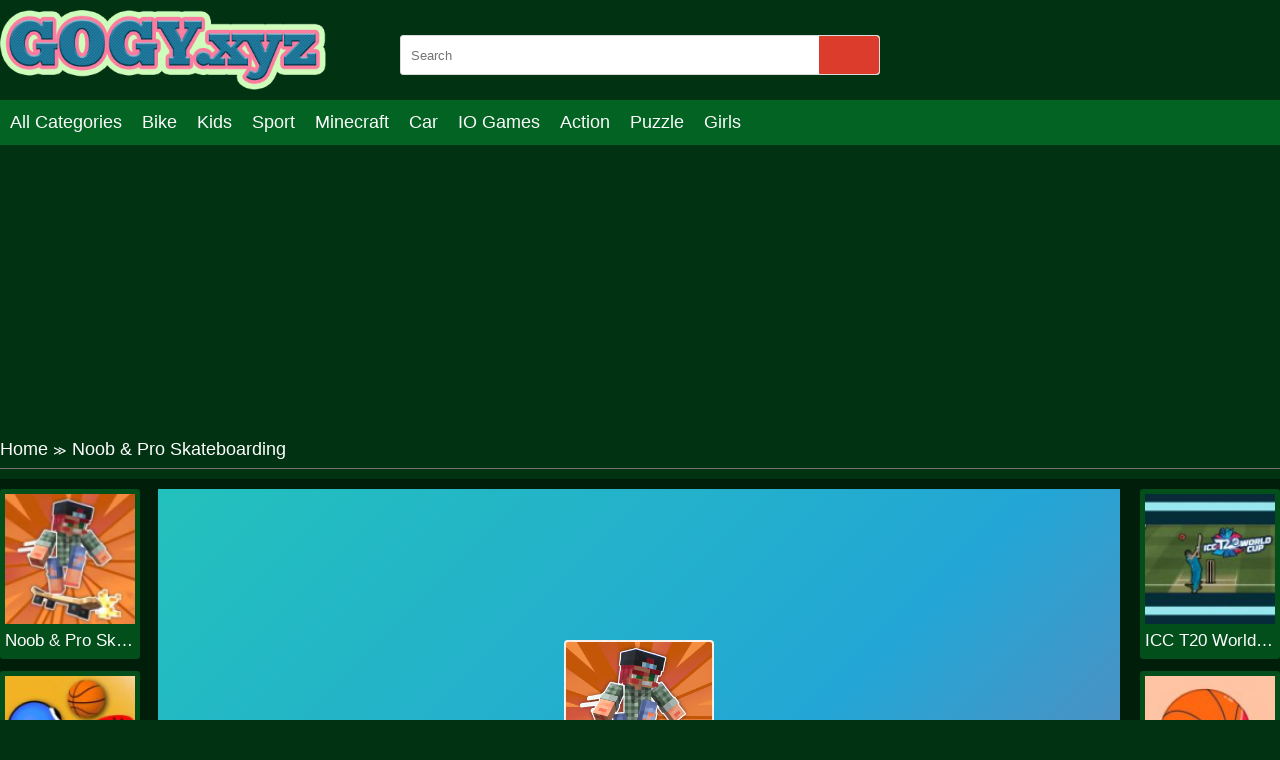

--- FILE ---
content_type: text/html; charset=UTF-8
request_url: https://gogy.xyz/noob-pro-skateboarding.html
body_size: 6251
content:
<!DOCTYPE html>
<html lang="en-US">

<head>

  <title>Play Noob &amp; Pro Skateboarding game online on GoGy.xyz</title>
  <meta name="title" content="Play Noob &amp; Pro Skateboarding game online on GoGy.xyz">
<meta name="description" content="Aid Noob and Pro as they skateboard their way through each level. It will be challenging to handle both of them with only one direction, as you will soon...">
<meta name="keywords" content="Noob &amp; Pro Skateboarding">
<meta name="robots" content="index, follow">
<meta property="og:locale" content="en_US">
<meta property="og:type" content="Game">
<meta property="og:title" content="Play Noob &amp; Pro Skateboarding game online on GoGy.xyz">
<meta property="og:description" content="Aid Noob and Pro as they skateboard their way through each level. It will be challenging to handle both of them with only one direction, as you will soon...">
<meta property="og:url" content="https://gogy.xyz/noob-pro-skateboarding.html">
<meta property="og:site_name" content="gogy.xyz">
<meta property="og:author" content="https://gogy.xyz">
<meta property="og:image" content="https://gogy.xyz/media/images/noob-pro-skateboarding-jpeg16832708526307.jpg">
<meta name="twitter:card" content="summary">
<meta name="twitter:url" content="https://gogy.xyz/noob-pro-skateboarding.html">
<meta name="twitter:title" content="Play Noob &amp; Pro Skateboarding game online on GoGy.xyz">
<meta name="twitter:description" content="Aid Noob and Pro as they skateboard their way through each level. It will be challenging to handle both of them with only one direction, as you will soon...">
<meta name="twitter:image" content="https://gogy.xyz/media/images/noob-pro-skateboarding-jpeg16832708526307.jpg">
<meta name="twitter:tag" content="Noob &amp; Pro Skateboarding">  <meta charset="UTF-8">
  <meta name="google-site-verification" content="ExE7h9t_UxLE4WVbztbPoPLnZk1DV5lF4eAadLJeQ1Q" />  <meta name="viewport" content="width=device-width, initial-scale=1.0">
  <link href="https://gogy.xyz/resize/120x120/img/favicon-gogy1689850755.png" rel="shortcut icon" type="image/vnd.microsoft.icon">
  <link href="https://gogy.xyz/css/themecolor.css?v=3" rel="stylesheet" type="text/css" />
  <link href="https://gogy.xyz/css/style.css?v=3" rel="stylesheet" type="text/css" />
  <link href="https://gogy.xyz/css/reponsive.css?v=3" rel="stylesheet" type="text/css" />
    <link rel="canonical" href="https://gogy.xyz/noob-pro-skateboarding.html">
  <meta name="google-site-verification" content="ExE7h9t_UxLE4WVbztbPoPLnZk1DV5lF4eAadLJeQ1Q" />  <!-- Google tag (gtag.js) -->
<script async src="https://www.googletagmanager.com/gtag/js?id=G-2VBLEVXXQH"></script>
<script>
  window.dataLayer = window.dataLayer || [];
  function gtag(){dataLayer.push(arguments);}
  gtag('js', new Date());

  gtag('config', 'G-2VBLEVXXQH');
</script>
  
  <script async src="https://pagead2.googlesyndication.com/pagead/js/adsbygoogle.js?client=ca-pub-4937496200727397"
  crossorigin="anonymous"></script>
</head>

<body>
    <header>
  <div class="bx-logo">
    <div class="container">
      <div class="logo">
        <a href="/" title="">
          <img src="/img/logo-gogy1689850755.png" alt="gogy.xyz" />
        </a>
      </div>
      <div class="bx-search">
        <form action="/search" method="GET">
          <input type="text" placeholder="Search" name="k" />
          <button><i class="fa fa-search"></i></button>
        </form>
      </div>
    </div>
  </div>
  <div class="bx-menu" id="bx-menu">
    <div class="open-menu-mb" data-click="0">
      <span class="line v1"></span>
      <span class="line v2"></span>
      <span class="line v3"></span>
    </div>
    <div class="menu">
      <div class="container">
        <ul>
        <li><a href="/all-categories" title="All category">All Categories</a></li>
                      <li><a href="/bike-games" title="Bike">

              
                Bike              </a></li>
                      <li><a href="/kids-games" title="Kids">

              
                Kids              </a></li>
                      <li><a href="/sport-games" title="Sport">

              
                Sport              </a></li>
                      <li><a href="/minecraft-games" title="Minecraft">

              
                Minecraft              </a></li>
                      <li><a href="/car-games" title="Car">

              
                Car              </a></li>
                      <li><a href="/io-games" title="IO Games">

              
                IO Games              </a></li>
                      <li><a href="/action-games" title="Action">

              
                Action              </a></li>
                      <li><a href="/puzzle-games" title="Puzzle">

              
                Puzzle              </a></li>
                      <li><a href="/girls-games" title="Girls">

              
                Girls              </a></li>
                  </ul>
      </div>
    </div>
    <div class="bx-social">
      <!--  <a href="" title=""><i class="fab fa-facebook-f"></i></a>
            <a href="" title=""><i class="fab fa-youtube"></i></a>
            <a href="" title=""><i class="fab fa-skype"></i></a>
            <a href="" title=""><i class="fab fa-instagram"></i></a>
            <a href="" title=""><i class="fas fa-share-alt"></i></a>
            <a href="" title=""><i class="fab fa-tumblr"></i></a> -->
    </div>
  </div>
</header>  


<div class="bx-banner-top">
  <div class="container">
    <script async src="https://pagead2.googlesyndication.com/pagead/js/adsbygoogle.js?client=ca-pub-4937496200727397"
     crossorigin="anonymous"></script>
<!-- AP da808 970x250 -->
<ins class="adsbygoogle"
     style="display:inline-block;width:970px;height:250px"
     data-ad-client="ca-pub-4937496200727397"
     data-ad-slot="6376010237"></ins>
<script>
     (adsbygoogle = window.adsbygoogle || []).push({});
</script>  </div>
</div>
<div class="breadcrumb">
  <div class="container">
    <ul>
      <li><a href="/" title="">Home</a><span>≫</span></li>
      <li>Noob & Pro Skateboarding</li>
    </ul>

  </div>
</div>
<div class="bx-detail-game">
  <div class="container">
    <div class="bx-game-related">
      <ul id="gameRelatedLeft">
                  <li>
            <div class="thumb">
              <a href="/noob-pro-skateboarding.html" title="Noob & Pro Skateboarding"><img src="https://gogy.xyz/resizeg/120x120/images/noob-pro-skateboarding-jpeg16832708526307.jpg" alt="Noob & Pro Skateboarding" /></a>
            </div>
            <div class="title"><a href="/noob-pro-skateboarding.html" title="Noob & Pro Skateboarding">Noob & Pro Skateboarding</a></div>
          </li>
                  <li>
            <div class="thumb">
              <a href="/basket-battle.html" title="Basket Battle"><img src="https://gogy.xyz/resizeg/120x120/images/basket-battle1-jpeg16733212725513.jpg" alt="Basket Battle" /></a>
            </div>
            <div class="title"><a href="/basket-battle.html" title="Basket Battle">Basket Battle</a></div>
          </li>
                  <li>
            <div class="thumb">
              <a href="/goalkeeper-wiz.html" title="Goalkeeper Wiz"><img src="https://gogy.xyz/resizeg/120x120/images/goalkeeper-wiz-jpeg16679653856832.jpg" alt="Goalkeeper Wiz" /></a>
            </div>
            <div class="title"><a href="/goalkeeper-wiz.html" title="Goalkeeper Wiz">Goalkeeper Wiz</a></div>
          </li>
                  <li>
            <div class="thumb">
              <a href="/red-ball-2.html" title="Red Ball 2"><img src="https://gogy.xyz/resizeg/120x120/images/red-ball-2-jpeg16607947605999.jpg" alt="Red Ball 2" /></a>
            </div>
            <div class="title"><a href="/red-ball-2.html" title="Red Ball 2">Red Ball 2</a></div>
          </li>
                  <li>
            <div class="thumb">
              <a href="/icc-t20-worldcup.html" title="ICC T20 Worldcup"><img src="https://gogy.xyz/resizeg/120x120/images/icc-t20-worldcup-jpeg16502544425840.jpg" alt="ICC T20 Worldcup" /></a>
            </div>
            <div class="title"><a href="/icc-t20-worldcup.html" title="ICC T20 Worldcup">ICC T20 Worldcup</a></div>
          </li>
              </ul>

    </div>
    <div class="content-game">

      <div class="content">
        <div class="iframe">
          <img id="fullscreen" src="https://gogy.xyz/images/fullscreen.png?v=23" />
          <iframe src="https://html5.gamedistribution.com/540865041bdc4d7083d248de684de81b/" frameborder="0" width="100%" height="100%"></iframe>        </div>
        <style>
          .iframe {
            width: 100% !important;
            height: 600px !important;
          }

          .bx-ads {
            text-align: center;
          }
        </style>
      </div>

      <div class="bx-ads">
        <script async src="https://pagead2.googlesyndication.com/pagead/js/adsbygoogle.js?client=ca-pub-4937496200727397"
     crossorigin="anonymous"></script>
<!-- AP da808 728x90 -->
<ins class="adsbygoogle"
     style="display:inline-block;width:728px;height:90px"
     data-ad-client="ca-pub-4937496200727397"
     data-ad-slot="4514519256"></ins>
<script>
     (adsbygoogle = window.adsbygoogle || []).push({});
</script>      </div>

    </div>
    <div class="bx-game-related bx-game-related-right">
      <ul id="gameRelatedRight">
                  <li>
            <div class="thumb">
              <a href="/icc-t20-worldcup.html" title="ICC T20 Worldcup"><img src="https://gogy.xyz/resizeg/120x120/images/icc-t20-worldcup-jpeg16502544425840.jpg" alt="ICC T20 Worldcup" /></a>
            </div>
            <div class="title"><a href="/icc-t20-worldcup.html" title="ICC T20 Worldcup">ICC T20 Worldcup</a></div>
          </li>
                  <li>
            <div class="thumb">
              <a href="/ball-hit.html" title="Ball Hit"><img src="https://gogy.xyz/resizeg/120x120/images/ball-hit-jpeg16363569026247.jpg" alt="Ball Hit" /></a>
            </div>
            <div class="title"><a href="/ball-hit.html" title="Ball Hit">Ball Hit</a></div>
          </li>
                  <li>
            <div class="thumb">
              <a href="/bowling-hero-multiplayer.html" title="Bowling Hero Multiplayer"><img src="https://gogy.xyz/resizeg/120x120/images/bowling-hero-multiplayer-jpeg1634712917465.jpg" alt="Bowling Hero Multiplayer" /></a>
            </div>
            <div class="title"><a href="/bowling-hero-multiplayer.html" title="Bowling Hero Multiplayer">Bowling Hero Multiplayer</a></div>
          </li>
                  <li>
            <div class="thumb">
              <a href="/8-ball-pro.html" title="8 Ball Pro"><img src="https://gogy.xyz/resizeg/120x120/images/8-ball-pro-jpeg16341005345879.jpg" alt="8 Ball Pro" /></a>
            </div>
            <div class="title"><a href="/8-ball-pro.html" title="8 Ball Pro">8 Ball Pro</a></div>
          </li>
                  <li>
            <div class="thumb">
              <a href="/rope-bawling.html" title="Rope Bawling"><img src="https://gogy.xyz/resizeg/120x120/images/rope-bawling-jpeg16330557687094.jpg" alt="Rope Bawling" /></a>
            </div>
            <div class="title"><a href="/rope-bawling.html" title="Rope Bawling">Rope Bawling</a></div>
          </li>
                  <li>
            <div class="thumb">
              <a href="/pole-vault-3d.html" title="Pole Vault 3D"><img src="https://gogy.xyz/resizeg/120x120/images/pole-vault-3d-jpeg16323926185427.jpg" alt="Pole Vault 3D" /></a>
            </div>
            <div class="title"><a href="/pole-vault-3d.html" title="Pole Vault 3D">Pole Vault 3D</a></div>
          </li>
              </ul>

    </div>
  </div>
</div>
<div class="bx-description-game dt">
  <div class="container">
    <div class="categame">

      <div class="list-backlink">
        
          <a href="https://gogy.xyz/tag/gogy-2" title="Gogy 2">
                          <img src="https://gogy.xyz/resizeg/100x70/images/2023/07/21/gogy-21689908300.jpeg" />
            
            Gogy 2</a>

        
          <a href="https://gogy.xyz/tag/gogy-3" title="Gogy 3">
                          <img src="https://gogy.xyz/resizeg/100x70/images/2023/07/21/gogy-31689908429.jpg" />
            
            Gogy 3</a>

        

        
          <a href="/puzzle-games" title="Puzzle">
                          <img src="https://gogy.xyz/resizeg/100x70/images/puzzle-games16899080715611.jpg" />
            
            Puzzle          </a>

        
          <a href="/minecraft-games" title="Minecraft">
                          <img src="https://gogy.xyz/resizeg/100x70/images/minecraft-games-jpeg16899074414336.jpg" />
            
            Minecraft          </a>

        
          <a href="/girls-games" title="Girls">
                          <img src="https://gogy.xyz/resizeg/100x70/images/girls-games16899080426029.jpg" />
            
            Girls          </a>

        
          <a href="/sport-games" title="Sport">
                          <img src="https://gogy.xyz/resizeg/100x70/images/sports-games16899076436056.jpg" />
            
            Sport          </a>

        
          <a href="/car-games" title="Car">
                          <img src="https://gogy.xyz/resizeg/100x70/images/car-games-jpeg16899079015389.jpg" />
            
            Car          </a>

        
          <a href="/io-games" title="IO Games">
                          <img src="https://gogy.xyz/resizeg/100x70/images/io-games16899079796349.jpg" />
            
            IO Games          </a>

        
          <a href="/bike-games" title="Bike">
                          <img src="https://gogy.xyz/resizeg/100x70/images/bike-games16899078707332.jpg" />
            
            Bike          </a>

        
          <a href="/kids-games" title="Kids">
                          <img src="https://gogy.xyz/resizeg/100x70/images/kids-games-jpeg16899077176667.jpg" />
            
            Kids          </a>

        
          <a href="/action-games" title="Action">
                          <img src="https://gogy.xyz/resizeg/100x70/images/action-games-jpeg16899079431481.jpg" />
            
            Action          </a>

        

      </div>
    </div>

    <div class="bx-ads" style="padding-top:20px; margin-bottom:-20px; clear:both">
        <script async src="https://pagead2.googlesyndication.com/pagead/js/adsbygoogle.js?client=ca-pub-4937496200727397"
     crossorigin="anonymous"></script>
<!-- AP da808 728x90 -->
<ins class="adsbygoogle"
     style="display:inline-block;width:728px;height:90px"
     data-ad-client="ca-pub-4937496200727397"
     data-ad-slot="4514519256"></ins>
<script>
     (adsbygoogle = window.adsbygoogle || []).push({});
</script>      </div>


    <div class="bx-comment">
      <div class="comment">


        <div class="bx-game-by-cate ">
          <div class="list-item">
                          <div class="item" >
                <div class="thumb">
                  <a href="/covirusio.html" title="Covirus.IO">
                    <img src="https://gogy.xyz/resizeg/120x120/images/covirusio16164894189036.jpg" alt="Covirus.IO" />
                  </a>
                </div>
                <div class="title"><a href="/covirusio.html" title="Covirus.IO">Covirus.IO</a></div>
              </div>
                          <div class="item" >
                <div class="thumb">
                  <a href="/miguel-scooter-time.html" title="Miguel Scooter Time ">
                    <img src="https://gogy.xyz/resizeg/120x120/images/miguel-scooter-time-png1521444985913.jpg" alt="Miguel Scooter Time " />
                  </a>
                </div>
                <div class="title"><a href="/miguel-scooter-time.html" title="Miguel Scooter Time ">Miguel Scooter Time </a></div>
              </div>
                          <div class="item" >
                <div class="thumb">
                  <a href="/turbotastic.html" title="Turbotastic">
                    <img src="https://gogy.xyz/resizeg/120x120/images/turbotastic-png1523270587482.jpg" alt="Turbotastic" />
                  </a>
                </div>
                <div class="title"><a href="/turbotastic.html" title="Turbotastic">Turbotastic</a></div>
              </div>
                          <div class="item" >
                <div class="thumb">
                  <a href="/noob-bridge-challenge.html" title="Noob Bridge Challenge">
                    <img src="https://gogy.xyz/resizeg/120x120/images/noob-bridge-challenge-jpeg16820622625986.jpg" alt="Noob Bridge Challenge" />
                  </a>
                </div>
                <div class="title"><a href="/noob-bridge-challenge.html" title="Noob Bridge Challenge">Noob Bridge Challenge</a></div>
              </div>
                          <div class="item" >
                <div class="thumb">
                  <a href="/anna-pregnancy-tattoo-care.html" title="Anna Pregnancy Tattoo Care ">
                    <img src="https://gogy.xyz/resizeg/120x120/images/anna-pregnancy-tattoo-care-png15234423633365.jpg" alt="Anna Pregnancy Tattoo Care " />
                  </a>
                </div>
                <div class="title"><a href="/anna-pregnancy-tattoo-care.html" title="Anna Pregnancy Tattoo Care ">Anna Pregnancy Tattoo Care </a></div>
              </div>
                          <div class="item" >
                <div class="thumb">
                  <a href="/wowzio.html" title="WOWZ.io">
                    <img src="https://gogy.xyz/resizeg/120x120/images/wowz-io-png15399142361119.jpg" alt="WOWZ.io" />
                  </a>
                </div>
                <div class="title"><a href="/wowzio.html" title="WOWZ.io">WOWZ.io</a></div>
              </div>
                          <div class="item" data-item="6">
                <div class="thumb">
                  <a href="/jurrasic-theft.html" title="Jurrasic Theft">
                    <img src="https://gogy.xyz/resizeg/120x120/images/jurrasic-theft16171787233741.jpg" alt="Jurrasic Theft" />
                  </a>
                </div>
                <div class="title"><a href="/jurrasic-theft.html" title="Jurrasic Theft">Jurrasic Theft</a></div>
              </div>
                          <div class="item" >
                <div class="thumb">
                  <a href="/direct-arrow.html" title="Direct Arrow">
                    <img src="https://gogy.xyz/resizeg/120x120/images/dirrect-arrow-png15472598519316.jpg" alt="Direct Arrow" />
                  </a>
                </div>
                <div class="title"><a href="/direct-arrow.html" title="Direct Arrow">Direct Arrow</a></div>
              </div>
                          <div class="item" >
                <div class="thumb">
                  <a href="/funny-travelling-airport.html" title="Funny Travelling Airport">
                    <img src="https://gogy.xyz/resizeg/120x120/images/funny-travelling-airport16297896305058.jpg" alt="Funny Travelling Airport" />
                  </a>
                </div>
                <div class="title"><a href="/funny-travelling-airport.html" title="Funny Travelling Airport">Funny Travelling Airport</a></div>
              </div>
                          <div class="item" >
                <div class="thumb">
                  <a href="/k-games-challenge.html" title="K Games Challenge">
                    <img src="https://gogy.xyz/resizeg/120x120/images/k-games-challenge-jpeg16826679042621.jpg" alt="K Games Challenge" />
                  </a>
                </div>
                <div class="title"><a href="/k-games-challenge.html" title="K Games Challenge">K Games Challenge</a></div>
              </div>
                          <div class="item" >
                <div class="thumb">
                  <a href="/valentines-cheating-jasmine.html" title="Valentines Cheating Jasmine">
                    <img src="https://gogy.xyz/resizeg/120x120/images/valentines-cheating-jasmine15220376708928.jpg" alt="Valentines Cheating Jasmine" />
                  </a>
                </div>
                <div class="title"><a href="/valentines-cheating-jasmine.html" title="Valentines Cheating Jasmine">Valentines Cheating Jasmine</a></div>
              </div>
                          <div class="item" >
                <div class="thumb">
                  <a href="/princess-animal-style-fashion-party.html" title="Princess Animal Style Fashion Party">
                    <img src="https://gogy.xyz/resizeg/120x120/images/princess-animal-style-fashion-party15902007421117.jpg" alt="Princess Animal Style Fashion Party" />
                  </a>
                </div>
                <div class="title"><a href="/princess-animal-style-fashion-party.html" title="Princess Animal Style Fashion Party">Princess Animal Style Fashion Party</a></div>
              </div>
                          <div class="item" >
                <div class="thumb">
                  <a href="/shipo-io.html" title="Shipo IO">
                    <img src="https://gogy.xyz/resizeg/120x120/images/shipo-io15052887023924.jpg" alt="Shipo IO" />
                  </a>
                </div>
                <div class="title"><a href="/shipo-io.html" title="Shipo IO">Shipo IO</a></div>
              </div>
                          <div class="item" data-item="6">
                <div class="thumb">
                  <a href="/yummy-tales.html" title="Yummy Tales">
                    <img src="https://gogy.xyz/resizeg/120x120/images/yummy-tales-jpeg16319583075819.jpg" alt="Yummy Tales" />
                  </a>
                </div>
                <div class="title"><a href="/yummy-tales.html" title="Yummy Tales">Yummy Tales</a></div>
              </div>
                          <div class="item" >
                <div class="thumb">
                  <a href="/square-mineblock.html" title="Square Mineblock">
                    <img src="https://gogy.xyz/resizeg/120x120/images/square-mineblock-jpeg16340129463935.jpg" alt="Square Mineblock" />
                  </a>
                </div>
                <div class="title"><a href="/square-mineblock.html" title="Square Mineblock">Square Mineblock</a></div>
              </div>
                          <div class="item" >
                <div class="thumb">
                  <a href="/slashville3d.html" title="Slashville3D">
                    <img src="https://gogy.xyz/resizeg/120x120/images/slashville3d-jpeg16565630867654.jpg" alt="Slashville3D" />
                  </a>
                </div>
                <div class="title"><a href="/slashville3d.html" title="Slashville3D">Slashville3D</a></div>
              </div>
                          <div class="item" >
                <div class="thumb">
                  <a href="/basket-battle.html" title="Basket Battle">
                    <img src="https://gogy.xyz/resizeg/120x120/images/basket-battle1-jpeg16733212725513.jpg" alt="Basket Battle" />
                  </a>
                </div>
                <div class="title"><a href="/basket-battle.html" title="Basket Battle">Basket Battle</a></div>
              </div>
                          <div class="item" >
                <div class="thumb">
                  <a href="/unicorn-coloring-pages.html" title="Unicorn Coloring Pages">
                    <img src="https://gogy.xyz/resizeg/120x120/images/unicorn-coloring-pages-jpeg16886309765591.jpg" alt="Unicorn Coloring Pages" />
                  </a>
                </div>
                <div class="title"><a href="/unicorn-coloring-pages.html" title="Unicorn Coloring Pages">Unicorn Coloring Pages</a></div>
              </div>
                          <div class="item" >
                <div class="thumb">
                  <a href="/gravity-square.html" title="Gravity Square">
                    <img src="https://gogy.xyz/resizeg/120x120/images/gravity-square-jpeg16317896602665.jpg" alt="Gravity Square" />
                  </a>
                </div>
                <div class="title"><a href="/gravity-square.html" title="Gravity Square">Gravity Square</a></div>
              </div>
                          <div class="item" >
                <div class="thumb">
                  <a href="/tugs-io.html" title="Tugs .io ">
                    <img src="https://gogy.xyz/resizeg/120x120/images/tugs-io-png15107145413637.jpg" alt="Tugs .io " />
                  </a>
                </div>
                <div class="title"><a href="/tugs-io.html" title="Tugs .io ">Tugs .io </a></div>
              </div>
                          <div class="item" data-item="6">
                <div class="thumb">
                  <a href="/charge-me.html" title="Charge Me">
                    <img src="https://gogy.xyz/resizeg/120x120/images/charge-me-png15172845765909.jpg" alt="Charge Me" />
                  </a>
                </div>
                <div class="title"><a href="/charge-me.html" title="Charge Me">Charge Me</a></div>
              </div>
                          <div class="item" >
                <div class="thumb">
                  <a href="/semi-driver.html" title="Semi Driver">
                    <img src="https://gogy.xyz/resizeg/120x120/images/semi-driver-png15051036136967.jpg" alt="Semi Driver" />
                  </a>
                </div>
                <div class="title"><a href="/semi-driver.html" title="Semi Driver">Semi Driver</a></div>
              </div>
                          <div class="item" >
                <div class="thumb">
                  <a href="/finger-driver-online.html" title="Finger Driver Online ">
                    <img src="https://gogy.xyz/resizeg/120x120/images/finger-drive-online-png1521002930860.jpg" alt="Finger Driver Online " />
                  </a>
                </div>
                <div class="title"><a href="/finger-driver-online.html" title="Finger Driver Online ">Finger Driver Online </a></div>
              </div>
                          <div class="item" >
                <div class="thumb">
                  <a href="/mancala-online.html" title="Mancala Online">
                    <img src="https://gogy.xyz/resizeg/120x120/images/mancala-online-png15850125852480.jpg" alt="Mancala Online" />
                  </a>
                </div>
                <div class="title"><a href="/mancala-online.html" title="Mancala Online">Mancala Online</a></div>
              </div>
                          <div class="item" >
                <div class="thumb">
                  <a href="/bicycle-simulator.html" title="Bicycle Simulator">
                    <img src="https://gogy.xyz/resizeg/120x120/images/bicycle-simulator-png15755165355205.jpg" alt="Bicycle Simulator" />
                  </a>
                </div>
                <div class="title"><a href="/bicycle-simulator.html" title="Bicycle Simulator">Bicycle Simulator</a></div>
              </div>
                          <div class="item" >
                <div class="thumb">
                  <a href="/princess-happy-easter.html" title="Princess Happy Easter">
                    <img src="https://gogy.xyz/resizeg/120x120/images/princess-happy-easter-jpeg16511303863732.jpg" alt="Princess Happy Easter" />
                  </a>
                </div>
                <div class="title"><a href="/princess-happy-easter.html" title="Princess Happy Easter">Princess Happy Easter</a></div>
              </div>
                          <div class="item" >
                <div class="thumb">
                  <a href="/goalkeeper-wiz.html" title="Goalkeeper Wiz">
                    <img src="https://gogy.xyz/resizeg/120x120/images/goalkeeper-wiz-jpeg16679653856832.jpg" alt="Goalkeeper Wiz" />
                  </a>
                </div>
                <div class="title"><a href="/goalkeeper-wiz.html" title="Goalkeeper Wiz">Goalkeeper Wiz</a></div>
              </div>
                          <div class="item" data-item="6">
                <div class="thumb">
                  <a href="/ball-sort-xmas.html" title="Ball Sort Xmas">
                    <img src="https://gogy.xyz/resizeg/120x120/images/ball-sort-xmas-jpeg1639728493231.jpg" alt="Ball Sort Xmas" />
                  </a>
                </div>
                <div class="title"><a href="/ball-sort-xmas.html" title="Ball Sort Xmas">Ball Sort Xmas</a></div>
              </div>
                          <div class="item" >
                <div class="thumb">
                  <a href="/barbies-birthday-cake.html" title="Barbies Birthday Cake">
                    <img src="https://gogy.xyz/resizeg/120x120/images/barbies-birthday-cake15223168242523.jpg" alt="Barbies Birthday Cake" />
                  </a>
                </div>
                <div class="title"><a href="/barbies-birthday-cake.html" title="Barbies Birthday Cake">Barbies Birthday Cake</a></div>
              </div>
                          <div class="item" >
                <div class="thumb">
                  <a href="/muhammad-ali-puzzle-king.html" title="Muhammad Ali Puzzle King">
                    <img src="https://gogy.xyz/resizeg/120x120/images/muhammad-ali-puzzle-king15093386147361.jpg" alt="Muhammad Ali Puzzle King" />
                  </a>
                </div>
                <div class="title"><a href="/muhammad-ali-puzzle-king.html" title="Muhammad Ali Puzzle King">Muhammad Ali Puzzle King</a></div>
              </div>
                          <div class="item" >
                <div class="thumb">
                  <a href="/samurai-cat-spinner.html" title="Samurai Cat Spinner">
                    <img src="https://gogy.xyz/resizeg/120x120/images/samurai-cat-spinner15002588089278.jpg" alt="Samurai Cat Spinner" />
                  </a>
                </div>
                <div class="title"><a href="/samurai-cat-spinner.html" title="Samurai Cat Spinner">Samurai Cat Spinner</a></div>
              </div>
                          <div class="item" >
                <div class="thumb">
                  <a href="/happy-racing-online.html" title="Happy Racing Online">
                    <img src="https://gogy.xyz/resizeg/120x120/images/happy-racing-online-jpeg1619423417975.jpg" alt="Happy Racing Online" />
                  </a>
                </div>
                <div class="title"><a href="/happy-racing-online.html" title="Happy Racing Online">Happy Racing Online</a></div>
              </div>
                          <div class="item" >
                <div class="thumb">
                  <a href="/parking-fury-3d.html" title="Parking Fury 3D">
                    <img src="https://gogy.xyz/resizeg/120x120/images/parking-fury-3d15233346429007.jpg" alt="Parking Fury 3D" />
                  </a>
                </div>
                <div class="title"><a href="/parking-fury-3d.html" title="Parking Fury 3D">Parking Fury 3D</a></div>
              </div>
                          <div class="item" >
                <div class="thumb">
                  <a href="/road-fight.html" title="Road Fight">
                    <img src="https://gogy.xyz/resizeg/120x120/images/road-fight15233349753367.jpg" alt="Road Fight" />
                  </a>
                </div>
                <div class="title"><a href="/road-fight.html" title="Road Fight">Road Fight</a></div>
              </div>
                          <div class="item" data-item="6">
                <div class="thumb">
                  <a href="/santa-gift.html" title="Santa Gift ">
                    <img src="https://gogy.xyz/resizeg/120x120/images/santa-gift-png15159885369950.jpg" alt="Santa Gift " />
                  </a>
                </div>
                <div class="title"><a href="/santa-gift.html" title="Santa Gift ">Santa Gift </a></div>
              </div>
                          <div class="item" >
                <div class="thumb">
                  <a href="/get-ready-with-me-summer-picnic.html" title="Get Ready With Me Summer Picnic">
                    <img src="https://gogy.xyz/resizeg/120x120/images/get-ready-with-me-summer-picnic-jpeg1655710799209.jpg" alt="Get Ready With Me Summer Picnic" />
                  </a>
                </div>
                <div class="title"><a href="/get-ready-with-me-summer-picnic.html" title="Get Ready With Me Summer Picnic">Get Ready With Me Summer Picnic</a></div>
              </div>
                          <div class="item" >
                <div class="thumb">
                  <a href="/mario-tractor.html" title="Mario Tractor">
                    <img src="https://gogy.xyz/resizeg/120x120/images/mario-tractor15175416035562.jpg" alt="Mario Tractor" />
                  </a>
                </div>
                <div class="title"><a href="/mario-tractor.html" title="Mario Tractor">Mario Tractor</a></div>
              </div>
                          <div class="item" >
                <div class="thumb">
                  <a href="/cute-dog-jigsaw.html" title="Cute Dog Jigsaw">
                    <img src="https://gogy.xyz/resizeg/120x120/images/cute-dog-jigsaw-png14958548243737.jpg" alt="Cute Dog Jigsaw" />
                  </a>
                </div>
                <div class="title"><a href="/cute-dog-jigsaw.html" title="Cute Dog Jigsaw">Cute Dog Jigsaw</a></div>
              </div>
                          <div class="item" >
                <div class="thumb">
                  <a href="/matchstick-puzzles.html" title="Matchstick Puzzles">
                    <img src="https://gogy.xyz/resizeg/120x120/images/matchstick-puzzles-jpeg16873399474007.jpg" alt="Matchstick Puzzles" />
                  </a>
                </div>
                <div class="title"><a href="/matchstick-puzzles.html" title="Matchstick Puzzles">Matchstick Puzzles</a></div>
              </div>
                          <div class="item" >
                <div class="thumb">
                  <a href="/dead-paradise-3.html" title="Dead Paradise 3">
                    <img src="https://gogy.xyz/resizeg/120x120/images/dead-paradise-315034777101316.jpg" alt="Dead Paradise 3" />
                  </a>
                </div>
                <div class="title"><a href="/dead-paradise-3.html" title="Dead Paradise 3">Dead Paradise 3</a></div>
              </div>
                      </div>
        </div>
      </div>


    </div>
    <div class="leftcontent">
      <div class="summary">
        <h1>Noob & Pro Skateboarding</h1>
        <div class="article">
          <p>Aid Noob and Pro as they skateboard their way through each level. It will be challenging to handle both of them with only one direction, as you will soon discover. When there are obstructions on the PRO line, spin to advance farther.<br />
The gameplay is simple, everything is done in a very realistic way. You will find it very relaxing while playing. Let&#39;s go through many levels and see how strong you are. Let&#39;s play together and feel great!</p>

<p>Not only this game, but you guys can also play together in many games such as <a href="https://gogy.xyz/goalkeeper-wiz.html">Goalkeeper Wiz</a> and <a href="https://gogy.xyz/basket-battle.html">Basket Battle</a>. They are also amazing. New adventures are always here waiting for you with something enjoyable and exciting. Check this out!<strong> </strong></p>

<p>Instruction to play:</p>

<p>Use Keyboard, mouse or touch to play.</p>
        </div>
        <div class="list-tag">
          <p></p>
          <div class="tag">
                      </div>

        </div>
      </div>
    </div>
    <div class="rightcontent" style="display: flex; justify-content:center">
      <script async src="https://pagead2.googlesyndication.com/pagead/js/adsbygoogle.js?client=ca-pub-4937496200727397"
     crossorigin="anonymous"></script>
<!-- AP da808 300x600 -->
<ins class="adsbygoogle"
     style="display:inline-block;width:300px;height:600px"
     data-ad-client="ca-pub-4937496200727397"
     data-ad-slot="4728990290"></ins>
<script>
     (adsbygoogle = window.adsbygoogle || []).push({});
</script>    </div>

  </div>
</div>
<Style>
  .bx-banner-top .container {
    text-align: center
  }
</style>
<div class="bx-banner-top">
  <div class="container">
    <script async src="https://pagead2.googlesyndication.com/pagead/js/adsbygoogle.js"></script>
    <!-- auto-ngang -->
    <ins class="adsbygoogle" style="display:block" data-ad-client="ca-pub-4937496200727397" data-ad-slot="5010246035" data-ad-format="auto" data-full-width-responsive="true"></ins>
    <script>
      (adsbygoogle = window.adsbygoogle || []).push({});
    </script>
  </div>
</div>  
<footer>
  <div class="container">

      <div class="logo col-md-2">
        <a href="/" title="">
          <img src="/img/logo-gogy1689850755.png" alt="gogy.xyz" height="50px" />
        </a>
      </div>
      <div class="content-footer col-md-10">
        <div class="row">
                        <div class="list-link">
                <h4>Categories</h4>
                                    <a target="_blank" href="/action-games" title="">Action</a>
                                    <a target="_blank" href="/puzzle-games" title="">Puzzle</a>
                                    <a target="_blank" href="/girls-games" title="">Girls</a>
                                    <a target="_blank" href="/minecraft-games" title="">Minecraft</a>
                                    <a target="_blank" href="/io-games" title="">.IO</a>
                                    <a target="_blank" href="/sport-games" title="">Sport</a>
                                    <a target="_blank" href="/bike-games" title="">Bike</a>
                                    <a target="_blank" href="/car-games" title="">Car</a>
                                    <a target="_blank" href="/kids-games" title="">Kids</a>
                              </div>
                        <div class="list-link">
                <h4>More About Gogy</h4>
                                    <a target="_blank" href="/cookie-p39.html" title="">Cookie</a>
                                    <a target="_blank" href="/private-policy-p1.html" title="">Private Policy</a>
                                    <a target="_blank" href="/about-us-p18.html" title="">About us</a>
                                    <a target="_blank" href="/contact-p30.html" title="">Contact</a>
                              </div>
                        <div class="list-link">
                <h4>Websites</h4>
                                    <a target="_blank" href="https://abcya.club/" title="">Abcya Club</a>
                                    <a target="_blank" href="http://2playergames.games/" title="">2player games</a>
                                    <a target="_blank" href="https://freegamesonline.games/" title="">Free Games</a>
                                    <a target="_blank" href="https://soccergames.games/" title="">Soccer Games Online</a>
                              </div>
                        <div class="list-link">
                <h4>Our Partners</h4>
                                    <a target="_blank" href="https://friv3play.net/" title="">Friv 3</a>
                                    <a target="_blank" href="https://friv5.me/" title="">Friv 5</a>
                                    <a target="_blank" href="https://gogy2.xyz/" title="">Gogy 2</a>
                                    <a target="_blank" href="https://gogy.games/" title="">Gogy games</a>
                                    <a target="_blank" href="https://pbskidsgames.games/" title="">Pbs Kids</a>
                              </div>
                  </div>
      
      </div>
  </div>
      <p class="copyright">Copyright © 2026 gogy.xyz All rights reserved.</p>
</footer>  <script src="https://gogy.xyz/js/jquery-3.1.0.js?v=1" type="text/javascript"></script>
  <script src="https://gogy.xyz/js/script.js?v=1" type="text/javascript"></script>
  <script src="/assets/e1b45b64/yii.js"></script>  
<script defer src="https://static.cloudflareinsights.com/beacon.min.js/vcd15cbe7772f49c399c6a5babf22c1241717689176015" integrity="sha512-ZpsOmlRQV6y907TI0dKBHq9Md29nnaEIPlkf84rnaERnq6zvWvPUqr2ft8M1aS28oN72PdrCzSjY4U6VaAw1EQ==" data-cf-beacon='{"version":"2024.11.0","token":"085901aef18847aea4583c32a73a2e57","r":1,"server_timing":{"name":{"cfCacheStatus":true,"cfEdge":true,"cfExtPri":true,"cfL4":true,"cfOrigin":true,"cfSpeedBrain":true},"location_startswith":null}}' crossorigin="anonymous"></script>
</html>


--- FILE ---
content_type: text/html; charset=utf-8
request_url: https://html5.gamedistribution.com/540865041bdc4d7083d248de684de81b/
body_size: 1969
content:
<!DOCTYPE html><html lang=en><head><title>Noob &amp; Pro Skateboarding</title><meta name=viewport content="width=device-width,initial-scale=1,maximum-scale=1,user-scalable=no"><meta name=description content="Help Noob and Pro to complete all the levels on their skateboards. You will need to control both of them using a single direction, that&#39;s pretty hard - you will see. When you have obstacles on the PRO line, rotate so that you can move further."><meta name=keywords content=skill,noob><meta property=og:type content=website><meta property=og:title content="Noob &amp; Pro Skateboarding"><meta property=og:description content="Help Noob and Pro to complete all the levels on their skateboards. You will need to control both of them using a single direction, that&#39;s pretty hard - you will see. When you have obstacles on the PRO line, rotate so that you can move further."><meta property=og:image content=https://img.gamedistribution.com/540865041bdc4d7083d248de684de81b-512x512.jpeg><meta property=og:url content=https://html5.gamedistribution.com/540865041bdc4d7083d248de684de81b/ ><link rel=canonical href=https://html5.gamedistribution.com/540865041bdc4d7083d248de684de81b/ ><link rel=manifest href=manifest_1.5.18.json><link rel=preconnect href=https://html5.api.gamedistribution.com><link rel=preconnect href=https://game.api.gamedistribution.com><link rel=preconnect href=https://pm.gamedistribution.com><script type=text/javascript>if ('serviceWorker' in navigator) {
    navigator
      .serviceWorker
      .register(`/sw_1.5.18.js`)
      .then(function () {
        console.log('SW registered...');
      })
      .catch(err => {
        console.log('SW not registered...', err.message);
      });
  }</script><script type=application/ld+json>{
  "@context": "http://schema.org",
  "@type": "Game",
  "name": "Noob &amp; Pro Skateboarding",
  "url": "https://html5.gamedistribution.com/540865041bdc4d7083d248de684de81b/",
  "image": "https://img.gamedistribution.com/540865041bdc4d7083d248de684de81b-512x512.jpeg",    
  "description": "Help Noob and Pro to complete all the levels on their skateboards. You will need to control both of them using a single direction, that&#39;s pretty hard - you will see. When you have obstacles on the PRO line, rotate so that you can move further.",
  "creator":{
    "name":"Firstpixel"
    
    },
  "publisher":{
    "name":"GameDistribution",
    "url":"https://gamedistribution.com/games/noob-and-pro-skateboarding"
    },
  "genre":[
      "skill",
      "noob"
  ]
}</script><style>html{height:100%}body{margin:0;padding:0;background-color:#000;overflow:hidden;height:100%}#game{position:absolute;top:0;left:0;width:0;height:0;overflow:hidden;max-width:100%;max-height:100%;min-width:100%;min-height:100%;box-sizing:border-box}</style></head><body><iframe id=game frameborder=0 allow=autoplay allowfullscreen seamless scrolling=no></iframe><script type=text/javascript>(function () {
    function GameLoader() {
      this.init = function () {
        this._gameId = "540865041bdc4d7083d248de684de81b";
        this._container = document.getElementById("game");
        this._loader = this._getLoaderData();
        this._hasImpression = false;
        this._hasSuccess = false;
        this._insertGameSDK();
        this._softgamesDomains = this._getDomainData();
      };

      this._getLoaderData = function () {
        return {"enabled":true,"sdk_version":"1.15.2","_":55};
      }

      this._getDomainData = function(){
        return [{"name":"minigame.aeriagames.jp","id":4217},{"name":"localhost:8080","id":4217},{"name":"minigame-stg.aeriagames.jp","id":4217}];
      }

      this._insertGameSDK = function () {
        if (!this._gameId) return;

        window["GD_OPTIONS"] = {
          gameId: this._gameId,
          loader: this._loader,
          onLoaderEvent: this._onLoaderEvent.bind(this),
          onEvent: this._onEvent.bind(this)
        };

        (function (d, s, id) {
          var js,fjs = d.getElementsByTagName(s)[0];
          if (d.getElementById(id)) return;
          js = d.createElement(s);
          js.id = id;
          js.src = "https://html5.api.gamedistribution.com/main.min.js";
          fjs.parentNode.insertBefore(js, fjs);
        })(document, "script", "gamedistribution-jssdk");
      };

      this._loadGame = function (options) {

        if (this._container_initialized) {
          return;
        }

        var formatTokenURLSearch = this._bridge.exports.formatTokenURLSearch;
        var extendUrlQuery = this._bridge.exports.extendUrlQuery;
        var base64Encode = this._bridge.exports.base64Encode;
        const ln_param = new URLSearchParams(window.location.search).get('lang');

        var data = {
          parentURL: this._bridge.parentURL,
          parentDomain: this._bridge.parentDomain,
          topDomain: this._bridge.topDomain,
          hasImpression: options.hasImpression,
          loaderEnabled: true,
          host: window.location.hostname,
          version: "1.5.18"
        };

        var searchPart = formatTokenURLSearch(data);
        var gameSrc = "//html5.gamedistribution.com/rvvASMiM/540865041bdc4d7083d248de684de81b/index.html" + searchPart;
        this._container.src = gameSrc;

        this._container.onload = this._onFrameLoaded.bind(this);

        this._container_initialized = true;
      };

      this._onLoaderEvent = function (event) {
        switch (event.name) {
          case "LOADER_DATA":
            this._bridge = event.message.bridge;
            this._game = event.message.game;
            break;
        }
      };

      this._onEvent = function (event) {
        switch (event.name) {
          case "SDK_GAME_START":
            this._bridge && this._loadGame({hasImpression: this._hasImpression});
            break;
          case "AD_ERROR":
          case "AD_SDK_CANCELED":
            this._hasImpression = false || this._hasSuccess;
            break;
          case "ALL_ADS_COMPLETED":
          case "COMPLETE":
          case "USER_CLOSE":
          case "SKIPPED":
            this._hasImpression = true;
            this._hasSuccess = true;
            break;
        }
      };

      this._onFrameLoaded=function(event){
        var container=this._container;
        setTimeout(function(){
          try{
            container.contentWindow.focus();
          }catch(err){
          }
        },100);
      }
    }
    new GameLoader().init();
  })();</script></body></html>

--- FILE ---
content_type: text/html; charset=utf-8
request_url: https://www.google.com/recaptcha/api2/aframe
body_size: 267
content:
<!DOCTYPE HTML><html><head><meta http-equiv="content-type" content="text/html; charset=UTF-8"></head><body><script nonce="E-w9wbqAAiKcyKzWcY5pyw">/** Anti-fraud and anti-abuse applications only. See google.com/recaptcha */ try{var clients={'sodar':'https://pagead2.googlesyndication.com/pagead/sodar?'};window.addEventListener("message",function(a){try{if(a.source===window.parent){var b=JSON.parse(a.data);var c=clients[b['id']];if(c){var d=document.createElement('img');d.src=c+b['params']+'&rc='+(localStorage.getItem("rc::a")?sessionStorage.getItem("rc::b"):"");window.document.body.appendChild(d);sessionStorage.setItem("rc::e",parseInt(sessionStorage.getItem("rc::e")||0)+1);localStorage.setItem("rc::h",'1768841631772');}}}catch(b){}});window.parent.postMessage("_grecaptcha_ready", "*");}catch(b){}</script></body></html>

--- FILE ---
content_type: text/html; charset=utf-8
request_url: https://www.google.com/recaptcha/api2/aframe
body_size: -248
content:
<!DOCTYPE HTML><html><head><meta http-equiv="content-type" content="text/html; charset=UTF-8"></head><body><script nonce="f6dH5bq2J5DDQEcDicMuVw">/** Anti-fraud and anti-abuse applications only. See google.com/recaptcha */ try{var clients={'sodar':'https://pagead2.googlesyndication.com/pagead/sodar?'};window.addEventListener("message",function(a){try{if(a.source===window.parent){var b=JSON.parse(a.data);var c=clients[b['id']];if(c){var d=document.createElement('img');d.src=c+b['params']+'&rc='+(localStorage.getItem("rc::a")?sessionStorage.getItem("rc::b"):"");window.document.body.appendChild(d);sessionStorage.setItem("rc::e",parseInt(sessionStorage.getItem("rc::e")||0)+1);localStorage.setItem("rc::h",'1768841634508');}}}catch(b){}});window.parent.postMessage("_grecaptcha_ready", "*");}catch(b){}</script></body></html>

--- FILE ---
content_type: application/javascript
request_url: https://cdn.gamemonkey.org/gamemonkey-sdk-javascript/5.1.1/script/gamemonkey-sdk.js
body_size: -505
content:
(function(){function r(e,n,t){function o(i,f){if(!n[i]){if(!e[i]){var c="function"==typeof require&&require;if(!f&&c)return c(i,!0);if(u)return u(i,!0);var a=new Error("Cannot find module '"+i+"'");throw a.code="MODULE_NOT_FOUND",a}var p=n[i]={exports:{}};e[i][0].call(p.exports,function(r){var n=e[i][1][r];return o(n||r)},p,p.exports,r,e,n,t)}return n[i].exports}for(var u="function"==typeof require&&require,i=0;i<t.length;i++)o(t[i]);return o}return r})()({1:[function(require,module,exports){
"use strict";

var _gamemonkeySdk = require("./gamemonkey-sdk");

window.GamedockSDK = _gamemonkeySdk.GameMonkeySdk;
window.GameMonkeySdk = _gamemonkeySdk.GameMonkeySdk;
window.GameMonkeyEnv = _gamemonkeySdk.Env;
},{"./gamemonkey-sdk":4}],2:[function(require,module,exports){
"use strict";

var _interopRequireDefault = require("@babel/runtime/helpers/interopRequireDefault");

Object.defineProperty(exports, "__esModule", {
  value: true
});
exports.DataSending = void 0;

var _regenerator = _interopRequireDefault(require("@babel/runtime/regenerator"));

var _asyncToGenerator2 = _interopRequireDefault(require("@babel/runtime/helpers/asyncToGenerator"));

var _classCallCheck2 = _interopRequireDefault(require("@babel/runtime/helpers/classCallCheck"));

var _createClass2 = _interopRequireDefault(require("@babel/runtime/helpers/createClass"));

var _defineProperty2 = _interopRequireDefault(require("@babel/runtime/helpers/defineProperty"));

var _responseEvent = require("./response-event");

var DataSending = /*#__PURE__*/function () {
  function DataSending(url) {
    (0, _classCallCheck2.default)(this, DataSending);
    (0, _defineProperty2.default)(this, "_url", null);
    this._url = url;
  }

  (0, _createClass2.default)(DataSending, [{
    key: "error",
    value: function error(event, xmlHttp) {
      var jsonResponse = {},
          strResponse = xmlHttp.responseText;

      try {
        jsonResponse = JSON.parse(xmlHttp.responseText);
      } catch (e) {
        console.log("Error response is not a json string");
      } finally {
        if (jsonResponse["errors"]) {
          console.error("The request had an error", jsonResponse["errors"]);
        }

        if (jsonResponse["details"]) {
          strResponse = jsonResponse["details"];
        }
      }

      return Error("Event ".concat(event.name, " failed to be sent with status ").concat(xmlHttp.status, " and reason \"").concat(strResponse, "\""));
    }
  }, {
    key: "url",
    get: function get() {
      return this._url + "event/";
    }
  }, {
    key: "send",
    value: function () {
      var _send = (0, _asyncToGenerator2.default)( /*#__PURE__*/_regenerator.default.mark(function _callee(event) {
        var _this = this;

        var final_url;
        return _regenerator.default.wrap(function _callee$(_context) {
          while (1) {
            switch (_context.prev = _context.next) {
              case 0:
                // console.log(`Sending event ${event.name} with params `, event.data);
                final_url = this.url + event.name;
                console.log('sending:', event);
                return _context.abrupt("return", new Promise(function (resolve, reject) {
                  var xmlHttp = new XMLHttpRequest();
                  xmlHttp.open("POST", final_url, true);

                  xmlHttp.onload = function () {
                    if (xmlHttp.readyState === 4 && (xmlHttp.status === 200 || xmlHttp.status === 204)) {
                      // console.log(`Event ${event.name} sent successfully, params:`, JSON.stringify(event.data));
                      var responseEvent = new _responseEvent.ResponseEvent(xmlHttp.responseText);
                      resolve(responseEvent);
                    } else {
                      reject(_this.error(event, xmlHttp));
                    }
                  };

                  xmlHttp.onerror = function () {
                    reject(_this.error(event, xmlHttp));
                  };

                  xmlHttp.onabort = function () {
                    reject(_this.error(event, xmlHttp));
                  };

                  xmlHttp.ontimeout = function () {
                    reject(_this.error(event, xmlHttp));
                  };

                  xmlHttp.send(JSON.stringify(event.data));
                }));

              case 3:
              case "end":
                return _context.stop();
            }
          }
        }, _callee, this);
      }));

      function send(_x) {
        return _send.apply(this, arguments);
      }

      return send;
    }()
  }]);
  return DataSending;
}();

exports.DataSending = DataSending;
},{"./response-event":5,"@babel/runtime/helpers/asyncToGenerator":10,"@babel/runtime/helpers/classCallCheck":11,"@babel/runtime/helpers/createClass":12,"@babel/runtime/helpers/defineProperty":13,"@babel/runtime/helpers/interopRequireDefault":14,"@babel/runtime/regenerator":19}],3:[function(require,module,exports){
"use strict";

var _interopRequireDefault = require("@babel/runtime/helpers/interopRequireDefault");

Object.defineProperty(exports, "__esModule", {
  value: true
});
exports.Event = void 0;

var _slicedToArray2 = _interopRequireDefault(require("@babel/runtime/helpers/slicedToArray"));

var _classCallCheck2 = _interopRequireDefault(require("@babel/runtime/helpers/classCallCheck"));

var _createClass2 = _interopRequireDefault(require("@babel/runtime/helpers/createClass"));

var _defineProperty2 = _interopRequireDefault(require("@babel/runtime/helpers/defineProperty"));

var Event = /*#__PURE__*/function () {
  function Event(name, data) {
    (0, _classCallCheck2.default)(this, Event);
    (0, _defineProperty2.default)(this, "name", "");
    (0, _defineProperty2.default)(this, "data", {});
    this.name = name;
    this.addCustomParameters(data);
  }

  (0, _createClass2.default)(Event, [{
    key: "addCustomParameter",
    value: function addCustomParameter(key, value) {
      this.data[key] = value;
      return this;
    }
  }, {
    key: "addCustomParameters",
    value: function addCustomParameters(parameters) {
      for (var _i = 0, _Object$entries = Object.entries(parameters); _i < _Object$entries.length; _i++) {
        var _Object$entries$_i = (0, _slicedToArray2.default)(_Object$entries[_i], 2),
            key = _Object$entries$_i[0],
            value = _Object$entries$_i[1];

        this.data[key] = value;
      }

      return this;
    }
  }]);
  return Event;
}();

exports.Event = Event;
},{"@babel/runtime/helpers/classCallCheck":11,"@babel/runtime/helpers/createClass":12,"@babel/runtime/helpers/defineProperty":13,"@babel/runtime/helpers/interopRequireDefault":14,"@babel/runtime/helpers/slicedToArray":17}],4:[function(require,module,exports){
"use strict";

var _interopRequireDefault = require("@babel/runtime/helpers/interopRequireDefault");

Object.defineProperty(exports, "__esModule", {
  value: true
});
exports.GameMonkeySdk = exports.Env = void 0;

var _classCallCheck2 = _interopRequireDefault(require("@babel/runtime/helpers/classCallCheck"));

var _createClass2 = _interopRequireDefault(require("@babel/runtime/helpers/createClass"));

var _defineProperty2 = _interopRequireDefault(require("@babel/runtime/helpers/defineProperty"));

var _visitor = require("./visitor");

var _tracking = require("./tracking");

var _dataSending = require("./data-sending");

var documentationUrl = "https://tracker.gamedock.io/v1/events-tracker/track_config/";
var GcpEnv;

(function (GcpEnv) {
  GcpEnv[GcpEnv["https://tracker-stg.gamedock.io/v1/events-tracker/track/"] = 0] = "https://tracker-stg.gamedock.io/v1/events-tracker/track/";
  GcpEnv[GcpEnv["https://tracker.gamedock.io/v1/events-tracker/track/"] = 1] = "https://tracker.gamedock.io/v1/events-tracker/track/";
})(GcpEnv || (GcpEnv = {}));

var AwsEnv;

(function (AwsEnv) {
  AwsEnv[AwsEnv["https://tracker-stg.gamemonkey.org/v1/gamemonkey/track/"] = 0] = "https://tracker-stg.gamemonkey.org/v1/gamemonkey/track/";
  AwsEnv[AwsEnv["https://tracker.gamemonkey.org/v1/gamemonkey/track/"] = 1] = "https://tracker.gamemonkey.org/v1/gamemonkey/track/";
})(AwsEnv || (AwsEnv = {}));

var Env;
exports.Env = Env;

(function (Env) {
  Env[Env["STG"] = 0] = "STG";
  Env[Env["PRD"] = 1] = "PRD";
})(Env || (exports.Env = Env = {}));

var GameMonkeySdk = /*#__PURE__*/function () {
  /**
   *
   * @param orgId String the Organization id
   * @param domainId String The domain Id
   * @param environment ('STG'|'PRD') The environment
   */
  function GameMonkeySdk(orgId, domainId) {
    var environment = arguments.length > 2 && arguments[2] !== undefined ? arguments[2] : Env.PRD;
    (0, _classCallCheck2.default)(this, GameMonkeySdk);
    (0, _defineProperty2.default)(this, "environment", Env.PRD);
    this.visitor = new _visitor.Visitor(orgId);
    this.orgId = orgId;
    this.domainId = domainId;
    this.tracking = new _tracking.Tracking([new _dataSending.DataSending(AwsEnv[environment] + this.orgId + '/')], this.visitor, this.domainId);
  }

  (0, _createClass2.default)(GameMonkeySdk, [{
    key: "documentation",
    value: function documentation() {
      window.open(documentationUrl + this.orgId);
    }
  }], [{
    key: "initialize",
    value: function initialize(orgId, domainId, environment) {
      var instanceKey = {
        orgId: orgId,
        domainId: domainId
      };

      if (!GameMonkeySdk.instances.has(instanceKey)) {
        GameMonkeySdk.instances.set(instanceKey, new GameMonkeySdk(orgId, domainId, environment));
      }

      return GameMonkeySdk.instances.get(instanceKey);
    }
  }]);
  return GameMonkeySdk;
}();

exports.GameMonkeySdk = GameMonkeySdk;
(0, _defineProperty2.default)(GameMonkeySdk, "instances", new WeakMap());
},{"./data-sending":2,"./tracking":6,"./visitor":7,"@babel/runtime/helpers/classCallCheck":11,"@babel/runtime/helpers/createClass":12,"@babel/runtime/helpers/defineProperty":13,"@babel/runtime/helpers/interopRequireDefault":14}],5:[function(require,module,exports){
"use strict";

var _interopRequireDefault = require("@babel/runtime/helpers/interopRequireDefault");

Object.defineProperty(exports, "__esModule", {
  value: true
});
exports.ResponseEvent = void 0;

var _createClass2 = _interopRequireDefault(require("@babel/runtime/helpers/createClass"));

var _classCallCheck2 = _interopRequireDefault(require("@babel/runtime/helpers/classCallCheck"));

var _defineProperty2 = _interopRequireDefault(require("@babel/runtime/helpers/defineProperty"));

var ResponseEvent = /*#__PURE__*/(0, _createClass2.default)(function ResponseEvent(rawData) {
  (0, _classCallCheck2.default)(this, ResponseEvent);
  (0, _defineProperty2.default)(this, "rawData", null);
  this.rawData = rawData;
});
exports.ResponseEvent = ResponseEvent;
},{"@babel/runtime/helpers/classCallCheck":11,"@babel/runtime/helpers/createClass":12,"@babel/runtime/helpers/defineProperty":13,"@babel/runtime/helpers/interopRequireDefault":14}],6:[function(require,module,exports){
"use strict";

var _interopRequireDefault = require("@babel/runtime/helpers/interopRequireDefault");

Object.defineProperty(exports, "__esModule", {
  value: true
});
exports.Tracking = void 0;

var _regenerator = _interopRequireDefault(require("@babel/runtime/regenerator"));

var _asyncToGenerator2 = _interopRequireDefault(require("@babel/runtime/helpers/asyncToGenerator"));

var _classCallCheck2 = _interopRequireDefault(require("@babel/runtime/helpers/classCallCheck"));

var _createClass2 = _interopRequireDefault(require("@babel/runtime/helpers/createClass"));

var _defineProperty2 = _interopRequireDefault(require("@babel/runtime/helpers/defineProperty"));

var _event = require("./event");

function ownKeys(object, enumerableOnly) { var keys = Object.keys(object); if (Object.getOwnPropertySymbols) { var symbols = Object.getOwnPropertySymbols(object); enumerableOnly && (symbols = symbols.filter(function (sym) { return Object.getOwnPropertyDescriptor(object, sym).enumerable; })), keys.push.apply(keys, symbols); } return keys; }

function _objectSpread(target) { for (var i = 1; i < arguments.length; i++) { var source = null != arguments[i] ? arguments[i] : {}; i % 2 ? ownKeys(Object(source), !0).forEach(function (key) { (0, _defineProperty2.default)(target, key, source[key]); }) : Object.getOwnPropertyDescriptors ? Object.defineProperties(target, Object.getOwnPropertyDescriptors(source)) : ownKeys(Object(source)).forEach(function (key) { Object.defineProperty(target, key, Object.getOwnPropertyDescriptor(source, key)); }); } return target; }

var Tracking = /*#__PURE__*/function () {
  function Tracking(dispatchers, visitor, domainId) {
    (0, _classCallCheck2.default)(this, Tracking);
    (0, _defineProperty2.default)(this, "dispatchers", null);
    (0, _defineProperty2.default)(this, "visitor", null);
    (0, _defineProperty2.default)(this, "heartBeatData", null);
    (0, _defineProperty2.default)(this, "timeOutId", -1);
    (0, _defineProperty2.default)(this, "timeoutIterator", 0);
    (0, _defineProperty2.default)(this, "heartbeatConfig", [1 * 60 * 1000, // First heartbeat after 1 minute
    4 * 60 * 1000, // Second after 5 minutes
    5 * 60 * 1000, // then after 10 minutes
    5 * 60 * 1000, // and after 15 minutes
    5 * 60 * 1000, // and after 20 minutes
    10 * 60 * 1000 // The remainder of the session we'll use a 10 minute interval
    ]);
    (0, _defineProperty2.default)(this, "defaultData", {
      domainId: null
    });
    this.dispatchers = dispatchers;
    this.visitor = visitor;
    this.defaultData.domainId = domainId;
    console.log(dispatchers);
  }

  (0, _createClass2.default)(Tracking, [{
    key: "getEventData",
    value: function getEventData(eventData) {
      return _objectSpread(_objectSpread(_objectSpread({}, this.visitor.visitorData), {}, {
        timeOnPage: this.visitor.timeOnPage
      }, this.defaultData), eventData);
    }
  }, {
    key: "tick",
    value: function tick() {
      var _this = this;

      if (null === this.heartBeatData) {
        return;
      }

      this.timeOutId = setTimeout(function () {
        _this.tick();

        _this.trackEvent('heartbeat', _this.heartBeatData);
      }, this.heartbeatConfig[Math.min(this.timeoutIterator, this.heartbeatConfig.length - 1)]);
      this.timeoutIterator++;
    }
  }, {
    key: "enableHeartBeatForPage",
    value: function enableHeartBeatForPage(data, heartBeatConfig) {
      //We don't want to enable twice, so let's clear everything and start a new one;
      clearTimeout(this.timeOutId);
      this.timeoutIterator = 0;
      this.heartBeatData = data; // Let's make sure every item in the config is a number, if it is; overwrite the default

      if (heartBeatConfig.every(function (n) {
        return !isNaN(n);
      })) {
        this.heartbeatConfig = heartBeatConfig;
      }

      this.tick();
    }
  }, {
    key: "trackEvent",
    value: function () {
      var _trackEvent = (0, _asyncToGenerator2.default)( /*#__PURE__*/_regenerator.default.mark(function _callee2(eventName, data) {
        var _this2 = this;

        return _regenerator.default.wrap(function _callee2$(_context2) {
          while (1) {
            switch (_context2.prev = _context2.next) {
              case 0:
                return _context2.abrupt("return", Promise.all(this.dispatchers.map( /*#__PURE__*/function () {
                  var _ref = (0, _asyncToGenerator2.default)( /*#__PURE__*/_regenerator.default.mark(function _callee(dispatcher) {
                    return _regenerator.default.wrap(function _callee$(_context) {
                      while (1) {
                        switch (_context.prev = _context.next) {
                          case 0:
                            return _context.abrupt("return", dispatcher.send(new _event.Event(eventName, _this2.getEventData(data))));

                          case 1:
                          case "end":
                            return _context.stop();
                        }
                      }
                    }, _callee);
                  }));

                  return function (_x3) {
                    return _ref.apply(this, arguments);
                  };
                }())));

              case 1:
              case "end":
                return _context2.stop();
            }
          }
        }, _callee2, this);
      }));

      function trackEvent(_x, _x2) {
        return _trackEvent.apply(this, arguments);
      }

      return trackEvent;
    }()
  }]);
  return Tracking;
}();

exports.Tracking = Tracking;
},{"./event":3,"@babel/runtime/helpers/asyncToGenerator":10,"@babel/runtime/helpers/classCallCheck":11,"@babel/runtime/helpers/createClass":12,"@babel/runtime/helpers/defineProperty":13,"@babel/runtime/helpers/interopRequireDefault":14,"@babel/runtime/regenerator":19}],7:[function(require,module,exports){
"use strict";

var _interopRequireDefault = require("@babel/runtime/helpers/interopRequireDefault");

Object.defineProperty(exports, "__esModule", {
  value: true
});
exports.Visitor = void 0;

var _classCallCheck2 = _interopRequireDefault(require("@babel/runtime/helpers/classCallCheck"));

var _createClass2 = _interopRequireDefault(require("@babel/runtime/helpers/createClass"));

var _defineProperty2 = _interopRequireDefault(require("@babel/runtime/helpers/defineProperty"));

function ownKeys(object, enumerableOnly) { var keys = Object.keys(object); if (Object.getOwnPropertySymbols) { var symbols = Object.getOwnPropertySymbols(object); enumerableOnly && (symbols = symbols.filter(function (sym) { return Object.getOwnPropertyDescriptor(object, sym).enumerable; })), keys.push.apply(keys, symbols); } return keys; }

function _objectSpread(target) { for (var i = 1; i < arguments.length; i++) { var source = null != arguments[i] ? arguments[i] : {}; i % 2 ? ownKeys(Object(source), !0).forEach(function (key) { (0, _defineProperty2.default)(target, key, source[key]); }) : Object.getOwnPropertyDescriptors ? Object.defineProperties(target, Object.getOwnPropertyDescriptors(source)) : ownKeys(Object(source)).forEach(function (key) { Object.defineProperty(target, key, Object.getOwnPropertyDescriptor(source, key)); }); } return target; }

var storageName = '_gdwt';
var sessionDuration = 30 * 60 * 1000; // 30 minutes

var Visitor = /*#__PURE__*/function () {
  function Visitor(orgId) {
    (0, _classCallCheck2.default)(this, Visitor);
    (0, _defineProperty2.default)(this, "focusStart", 0);
    (0, _defineProperty2.default)(this, "orgId", '');
    (0, _defineProperty2.default)(this, "_timeOnPage", 0);
    this.orgId = orgId;
    var data = localStorage.getItem(this.storageName),
        visitorData = {},
        startNewSession = false;

    try {
      visitorData = JSON.parse(data) || {};
    } catch (e) {}

    if (!visitorData.hasOwnProperty('visitorId')) {
      visitorData.visitorId = Visitor.generateUUID();
    }

    if (visitorData.hasOwnProperty('sessionEnd') && visitorData.sessionEnd) {
      startNewSession = Date.now() - visitorData.sessionEnd > sessionDuration;
    }

    if (!visitorData.hasOwnProperty('sessionStart')) {
      visitorData.sessionStart = Date.now();
    }

    if (!visitorData.hasOwnProperty('sessionId') || startNewSession) {
      visitorData.sessionId = Visitor.generateUUID();
      visitorData.sessionStart = Date.now();
      visitorData.pageInSession = 0;
    }

    visitorData.pageInSession += 1;
    this.visitorData = visitorData;
    this.focusStart = Date.now();
    this.save();
    window.addEventListener('beforeunload', this.unload.bind(this));
    document.addEventListener("visibilitychange", this.handleVisibilityChange.bind(this), false);
  }

  (0, _createClass2.default)(Visitor, [{
    key: "storageName",
    get: function get() {
      return storageName + '_' + this.orgId;
    }
  }, {
    key: "timeOnPage",
    get: function get() {
      return Math.floor((this._timeOnPage + (Date.now() - this.focusStart)) / 1000);
    }
  }, {
    key: "toString",
    value: function toString() {
      return JSON.stringify(_objectSpread({}, this.visitorData));
    }
  }, {
    key: "unload",
    value: function unload() {
      this.visitorData.sessionEnd = Date.now();
      this.save();
    }
  }, {
    key: "save",
    value: function save() {
      localStorage.setItem(this.storageName, this.toString());
    }
  }, {
    key: "focusOut",
    value: function focusOut() {
      this._timeOnPage += Date.now() - this.focusStart;
    }
  }, {
    key: "focusIn",
    value: function focusIn() {
      this.focusStart = Date.now();
    }
  }, {
    key: "handleVisibilityChange",
    value: function handleVisibilityChange() {
      if (document.hidden) {
        this.focusOut();
      } else {
        this.focusIn();
      }
    }
  }], [{
    key: "generateUUID",
    value: function generateUUID() {
      var crypto = window.crypto || window.msCrypto;

      if (crypto === undefined) {
        return this.generateUUIDWithoutCrypto();
      } // @ts-ignore


      return ([1e7] + -1e3 + -4e3 + -8e3 + -1e11).replace(/[018]/g, function (c) {
        return (c ^ crypto.getRandomValues(new Uint8Array(1))[0] & 15 >> c / 4).toString(16);
      });
    }
  }, {
    key: "generateUUIDWithoutCrypto",
    value: function generateUUIDWithoutCrypto() {
      var d = new Date().getTime(),
          d2 = performance && performance.now && performance.now() * 1000 || 0;
      return 'xxxxxxxx-xxxx-4xxx-yxxx-xxxxxxxxxxxx'.replace(/[xy]/g, function (c) {
        var r = Math.random() * 16;

        if (d > 0) {
          r = (d + r) % 16 | 0;
          d = Math.floor(d / 16);
        } else {
          r = (d2 + r) % 16 | 0;
          d2 = Math.floor(d2 / 16);
        }

        return (c === 'x' ? r : r & 0x3 | 0x8).toString(16);
      });
    }
  }]);
  return Visitor;
}();

exports.Visitor = Visitor;
},{"@babel/runtime/helpers/classCallCheck":11,"@babel/runtime/helpers/createClass":12,"@babel/runtime/helpers/defineProperty":13,"@babel/runtime/helpers/interopRequireDefault":14}],8:[function(require,module,exports){
function _arrayLikeToArray(arr, len) {
  if (len == null || len > arr.length) len = arr.length;

  for (var i = 0, arr2 = new Array(len); i < len; i++) {
    arr2[i] = arr[i];
  }

  return arr2;
}

module.exports = _arrayLikeToArray, module.exports.__esModule = true, module.exports["default"] = module.exports;
},{}],9:[function(require,module,exports){
function _arrayWithHoles(arr) {
  if (Array.isArray(arr)) return arr;
}

module.exports = _arrayWithHoles, module.exports.__esModule = true, module.exports["default"] = module.exports;
},{}],10:[function(require,module,exports){
function asyncGeneratorStep(gen, resolve, reject, _next, _throw, key, arg) {
  try {
    var info = gen[key](arg);
    var value = info.value;
  } catch (error) {
    reject(error);
    return;
  }

  if (info.done) {
    resolve(value);
  } else {
    Promise.resolve(value).then(_next, _throw);
  }
}

function _asyncToGenerator(fn) {
  return function () {
    var self = this,
        args = arguments;
    return new Promise(function (resolve, reject) {
      var gen = fn.apply(self, args);

      function _next(value) {
        asyncGeneratorStep(gen, resolve, reject, _next, _throw, "next", value);
      }

      function _throw(err) {
        asyncGeneratorStep(gen, resolve, reject, _next, _throw, "throw", err);
      }

      _next(undefined);
    });
  };
}

module.exports = _asyncToGenerator, module.exports.__esModule = true, module.exports["default"] = module.exports;
},{}],11:[function(require,module,exports){
function _classCallCheck(instance, Constructor) {
  if (!(instance instanceof Constructor)) {
    throw new TypeError("Cannot call a class as a function");
  }
}

module.exports = _classCallCheck, module.exports.__esModule = true, module.exports["default"] = module.exports;
},{}],12:[function(require,module,exports){
function _defineProperties(target, props) {
  for (var i = 0; i < props.length; i++) {
    var descriptor = props[i];
    descriptor.enumerable = descriptor.enumerable || false;
    descriptor.configurable = true;
    if ("value" in descriptor) descriptor.writable = true;
    Object.defineProperty(target, descriptor.key, descriptor);
  }
}

function _createClass(Constructor, protoProps, staticProps) {
  if (protoProps) _defineProperties(Constructor.prototype, protoProps);
  if (staticProps) _defineProperties(Constructor, staticProps);
  Object.defineProperty(Constructor, "prototype", {
    writable: false
  });
  return Constructor;
}

module.exports = _createClass, module.exports.__esModule = true, module.exports["default"] = module.exports;
},{}],13:[function(require,module,exports){
function _defineProperty(obj, key, value) {
  if (key in obj) {
    Object.defineProperty(obj, key, {
      value: value,
      enumerable: true,
      configurable: true,
      writable: true
    });
  } else {
    obj[key] = value;
  }

  return obj;
}

module.exports = _defineProperty, module.exports.__esModule = true, module.exports["default"] = module.exports;
},{}],14:[function(require,module,exports){
function _interopRequireDefault(obj) {
  return obj && obj.__esModule ? obj : {
    "default": obj
  };
}

module.exports = _interopRequireDefault, module.exports.__esModule = true, module.exports["default"] = module.exports;
},{}],15:[function(require,module,exports){
function _iterableToArrayLimit(arr, i) {
  var _i = arr == null ? null : typeof Symbol !== "undefined" && arr[Symbol.iterator] || arr["@@iterator"];

  if (_i == null) return;
  var _arr = [];
  var _n = true;
  var _d = false;

  var _s, _e;

  try {
    for (_i = _i.call(arr); !(_n = (_s = _i.next()).done); _n = true) {
      _arr.push(_s.value);

      if (i && _arr.length === i) break;
    }
  } catch (err) {
    _d = true;
    _e = err;
  } finally {
    try {
      if (!_n && _i["return"] != null) _i["return"]();
    } finally {
      if (_d) throw _e;
    }
  }

  return _arr;
}

module.exports = _iterableToArrayLimit, module.exports.__esModule = true, module.exports["default"] = module.exports;
},{}],16:[function(require,module,exports){
function _nonIterableRest() {
  throw new TypeError("Invalid attempt to destructure non-iterable instance.\nIn order to be iterable, non-array objects must have a [Symbol.iterator]() method.");
}

module.exports = _nonIterableRest, module.exports.__esModule = true, module.exports["default"] = module.exports;
},{}],17:[function(require,module,exports){
var arrayWithHoles = require("./arrayWithHoles.js");

var iterableToArrayLimit = require("./iterableToArrayLimit.js");

var unsupportedIterableToArray = require("./unsupportedIterableToArray.js");

var nonIterableRest = require("./nonIterableRest.js");

function _slicedToArray(arr, i) {
  return arrayWithHoles(arr) || iterableToArrayLimit(arr, i) || unsupportedIterableToArray(arr, i) || nonIterableRest();
}

module.exports = _slicedToArray, module.exports.__esModule = true, module.exports["default"] = module.exports;
},{"./arrayWithHoles.js":9,"./iterableToArrayLimit.js":15,"./nonIterableRest.js":16,"./unsupportedIterableToArray.js":18}],18:[function(require,module,exports){
var arrayLikeToArray = require("./arrayLikeToArray.js");

function _unsupportedIterableToArray(o, minLen) {
  if (!o) return;
  if (typeof o === "string") return arrayLikeToArray(o, minLen);
  var n = Object.prototype.toString.call(o).slice(8, -1);
  if (n === "Object" && o.constructor) n = o.constructor.name;
  if (n === "Map" || n === "Set") return Array.from(o);
  if (n === "Arguments" || /^(?:Ui|I)nt(?:8|16|32)(?:Clamped)?Array$/.test(n)) return arrayLikeToArray(o, minLen);
}

module.exports = _unsupportedIterableToArray, module.exports.__esModule = true, module.exports["default"] = module.exports;
},{"./arrayLikeToArray.js":8}],19:[function(require,module,exports){
module.exports = require("regenerator-runtime");

},{"regenerator-runtime":20}],20:[function(require,module,exports){
/**
 * Copyright (c) 2014-present, Facebook, Inc.
 *
 * This source code is licensed under the MIT license found in the
 * LICENSE file in the root directory of this source tree.
 */

var runtime = (function (exports) {
  "use strict";

  var Op = Object.prototype;
  var hasOwn = Op.hasOwnProperty;
  var undefined; // More compressible than void 0.
  var $Symbol = typeof Symbol === "function" ? Symbol : {};
  var iteratorSymbol = $Symbol.iterator || "@@iterator";
  var asyncIteratorSymbol = $Symbol.asyncIterator || "@@asyncIterator";
  var toStringTagSymbol = $Symbol.toStringTag || "@@toStringTag";

  function define(obj, key, value) {
    Object.defineProperty(obj, key, {
      value: value,
      enumerable: true,
      configurable: true,
      writable: true
    });
    return obj[key];
  }
  try {
    // IE 8 has a broken Object.defineProperty that only works on DOM objects.
    define({}, "");
  } catch (err) {
    define = function(obj, key, value) {
      return obj[key] = value;
    };
  }

  function wrap(innerFn, outerFn, self, tryLocsList) {
    // If outerFn provided and outerFn.prototype is a Generator, then outerFn.prototype instanceof Generator.
    var protoGenerator = outerFn && outerFn.prototype instanceof Generator ? outerFn : Generator;
    var generator = Object.create(protoGenerator.prototype);
    var context = new Context(tryLocsList || []);

    // The ._invoke method unifies the implementations of the .next,
    // .throw, and .return methods.
    generator._invoke = makeInvokeMethod(innerFn, self, context);

    return generator;
  }
  exports.wrap = wrap;

  // Try/catch helper to minimize deoptimizations. Returns a completion
  // record like context.tryEntries[i].completion. This interface could
  // have been (and was previously) designed to take a closure to be
  // invoked without arguments, but in all the cases we care about we
  // already have an existing method we want to call, so there's no need
  // to create a new function object. We can even get away with assuming
  // the method takes exactly one argument, since that happens to be true
  // in every case, so we don't have to touch the arguments object. The
  // only additional allocation required is the completion record, which
  // has a stable shape and so hopefully should be cheap to allocate.
  function tryCatch(fn, obj, arg) {
    try {
      return { type: "normal", arg: fn.call(obj, arg) };
    } catch (err) {
      return { type: "throw", arg: err };
    }
  }

  var GenStateSuspendedStart = "suspendedStart";
  var GenStateSuspendedYield = "suspendedYield";
  var GenStateExecuting = "executing";
  var GenStateCompleted = "completed";

  // Returning this object from the innerFn has the same effect as
  // breaking out of the dispatch switch statement.
  var ContinueSentinel = {};

  // Dummy constructor functions that we use as the .constructor and
  // .constructor.prototype properties for functions that return Generator
  // objects. For full spec compliance, you may wish to configure your
  // minifier not to mangle the names of these two functions.
  function Generator() {}
  function GeneratorFunction() {}
  function GeneratorFunctionPrototype() {}

  // This is a polyfill for %IteratorPrototype% for environments that
  // don't natively support it.
  var IteratorPrototype = {};
  define(IteratorPrototype, iteratorSymbol, function () {
    return this;
  });

  var getProto = Object.getPrototypeOf;
  var NativeIteratorPrototype = getProto && getProto(getProto(values([])));
  if (NativeIteratorPrototype &&
      NativeIteratorPrototype !== Op &&
      hasOwn.call(NativeIteratorPrototype, iteratorSymbol)) {
    // This environment has a native %IteratorPrototype%; use it instead
    // of the polyfill.
    IteratorPrototype = NativeIteratorPrototype;
  }

  var Gp = GeneratorFunctionPrototype.prototype =
    Generator.prototype = Object.create(IteratorPrototype);
  GeneratorFunction.prototype = GeneratorFunctionPrototype;
  define(Gp, "constructor", GeneratorFunctionPrototype);
  define(GeneratorFunctionPrototype, "constructor", GeneratorFunction);
  GeneratorFunction.displayName = define(
    GeneratorFunctionPrototype,
    toStringTagSymbol,
    "GeneratorFunction"
  );

  // Helper for defining the .next, .throw, and .return methods of the
  // Iterator interface in terms of a single ._invoke method.
  function defineIteratorMethods(prototype) {
    ["next", "throw", "return"].forEach(function(method) {
      define(prototype, method, function(arg) {
        return this._invoke(method, arg);
      });
    });
  }

  exports.isGeneratorFunction = function(genFun) {
    var ctor = typeof genFun === "function" && genFun.constructor;
    return ctor
      ? ctor === GeneratorFunction ||
        // For the native GeneratorFunction constructor, the best we can
        // do is to check its .name property.
        (ctor.displayName || ctor.name) === "GeneratorFunction"
      : false;
  };

  exports.mark = function(genFun) {
    if (Object.setPrototypeOf) {
      Object.setPrototypeOf(genFun, GeneratorFunctionPrototype);
    } else {
      genFun.__proto__ = GeneratorFunctionPrototype;
      define(genFun, toStringTagSymbol, "GeneratorFunction");
    }
    genFun.prototype = Object.create(Gp);
    return genFun;
  };

  // Within the body of any async function, `await x` is transformed to
  // `yield regeneratorRuntime.awrap(x)`, so that the runtime can test
  // `hasOwn.call(value, "__await")` to determine if the yielded value is
  // meant to be awaited.
  exports.awrap = function(arg) {
    return { __await: arg };
  };

  function AsyncIterator(generator, PromiseImpl) {
    function invoke(method, arg, resolve, reject) {
      var record = tryCatch(generator[method], generator, arg);
      if (record.type === "throw") {
        reject(record.arg);
      } else {
        var result = record.arg;
        var value = result.value;
        if (value &&
            typeof value === "object" &&
            hasOwn.call(value, "__await")) {
          return PromiseImpl.resolve(value.__await).then(function(value) {
            invoke("next", value, resolve, reject);
          }, function(err) {
            invoke("throw", err, resolve, reject);
          });
        }

        return PromiseImpl.resolve(value).then(function(unwrapped) {
          // When a yielded Promise is resolved, its final value becomes
          // the .value of the Promise<{value,done}> result for the
          // current iteration.
          result.value = unwrapped;
          resolve(result);
        }, function(error) {
          // If a rejected Promise was yielded, throw the rejection back
          // into the async generator function so it can be handled there.
          return invoke("throw", error, resolve, reject);
        });
      }
    }

    var previousPromise;

    function enqueue(method, arg) {
      function callInvokeWithMethodAndArg() {
        return new PromiseImpl(function(resolve, reject) {
          invoke(method, arg, resolve, reject);
        });
      }

      return previousPromise =
        // If enqueue has been called before, then we want to wait until
        // all previous Promises have been resolved before calling invoke,
        // so that results are always delivered in the correct order. If
        // enqueue has not been called before, then it is important to
        // call invoke immediately, without waiting on a callback to fire,
        // so that the async generator function has the opportunity to do
        // any necessary setup in a predictable way. This predictability
        // is why the Promise constructor synchronously invokes its
        // executor callback, and why async functions synchronously
        // execute code before the first await. Since we implement simple
        // async functions in terms of async generators, it is especially
        // important to get this right, even though it requires care.
        previousPromise ? previousPromise.then(
          callInvokeWithMethodAndArg,
          // Avoid propagating failures to Promises returned by later
          // invocations of the iterator.
          callInvokeWithMethodAndArg
        ) : callInvokeWithMethodAndArg();
    }

    // Define the unified helper method that is used to implement .next,
    // .throw, and .return (see defineIteratorMethods).
    this._invoke = enqueue;
  }

  defineIteratorMethods(AsyncIterator.prototype);
  define(AsyncIterator.prototype, asyncIteratorSymbol, function () {
    return this;
  });
  exports.AsyncIterator = AsyncIterator;

  // Note that simple async functions are implemented on top of
  // AsyncIterator objects; they just return a Promise for the value of
  // the final result produced by the iterator.
  exports.async = function(innerFn, outerFn, self, tryLocsList, PromiseImpl) {
    if (PromiseImpl === void 0) PromiseImpl = Promise;

    var iter = new AsyncIterator(
      wrap(innerFn, outerFn, self, tryLocsList),
      PromiseImpl
    );

    return exports.isGeneratorFunction(outerFn)
      ? iter // If outerFn is a generator, return the full iterator.
      : iter.next().then(function(result) {
          return result.done ? result.value : iter.next();
        });
  };

  function makeInvokeMethod(innerFn, self, context) {
    var state = GenStateSuspendedStart;

    return function invoke(method, arg) {
      if (state === GenStateExecuting) {
        throw new Error("Generator is already running");
      }

      if (state === GenStateCompleted) {
        if (method === "throw") {
          throw arg;
        }

        // Be forgiving, per 25.3.3.3.3 of the spec:
        // https://people.mozilla.org/~jorendorff/es6-draft.html#sec-generatorresume
        return doneResult();
      }

      context.method = method;
      context.arg = arg;

      while (true) {
        var delegate = context.delegate;
        if (delegate) {
          var delegateResult = maybeInvokeDelegate(delegate, context);
          if (delegateResult) {
            if (delegateResult === ContinueSentinel) continue;
            return delegateResult;
          }
        }

        if (context.method === "next") {
          // Setting context._sent for legacy support of Babel's
          // function.sent implementation.
          context.sent = context._sent = context.arg;

        } else if (context.method === "throw") {
          if (state === GenStateSuspendedStart) {
            state = GenStateCompleted;
            throw context.arg;
          }

          context.dispatchException(context.arg);

        } else if (context.method === "return") {
          context.abrupt("return", context.arg);
        }

        state = GenStateExecuting;

        var record = tryCatch(innerFn, self, context);
        if (record.type === "normal") {
          // If an exception is thrown from innerFn, we leave state ===
          // GenStateExecuting and loop back for another invocation.
          state = context.done
            ? GenStateCompleted
            : GenStateSuspendedYield;

          if (record.arg === ContinueSentinel) {
            continue;
          }

          return {
            value: record.arg,
            done: context.done
          };

        } else if (record.type === "throw") {
          state = GenStateCompleted;
          // Dispatch the exception by looping back around to the
          // context.dispatchException(context.arg) call above.
          context.method = "throw";
          context.arg = record.arg;
        }
      }
    };
  }

  // Call delegate.iterator[context.method](context.arg) and handle the
  // result, either by returning a { value, done } result from the
  // delegate iterator, or by modifying context.method and context.arg,
  // setting context.delegate to null, and returning the ContinueSentinel.
  function maybeInvokeDelegate(delegate, context) {
    var method = delegate.iterator[context.method];
    if (method === undefined) {
      // A .throw or .return when the delegate iterator has no .throw
      // method always terminates the yield* loop.
      context.delegate = null;

      if (context.method === "throw") {
        // Note: ["return"] must be used for ES3 parsing compatibility.
        if (delegate.iterator["return"]) {
          // If the delegate iterator has a return method, give it a
          // chance to clean up.
          context.method = "return";
          context.arg = undefined;
          maybeInvokeDelegate(delegate, context);

          if (context.method === "throw") {
            // If maybeInvokeDelegate(context) changed context.method from
            // "return" to "throw", let that override the TypeError below.
            return ContinueSentinel;
          }
        }

        context.method = "throw";
        context.arg = new TypeError(
          "The iterator does not provide a 'throw' method");
      }

      return ContinueSentinel;
    }

    var record = tryCatch(method, delegate.iterator, context.arg);

    if (record.type === "throw") {
      context.method = "throw";
      context.arg = record.arg;
      context.delegate = null;
      return ContinueSentinel;
    }

    var info = record.arg;

    if (! info) {
      context.method = "throw";
      context.arg = new TypeError("iterator result is not an object");
      context.delegate = null;
      return ContinueSentinel;
    }

    if (info.done) {
      // Assign the result of the finished delegate to the temporary
      // variable specified by delegate.resultName (see delegateYield).
      context[delegate.resultName] = info.value;

      // Resume execution at the desired location (see delegateYield).
      context.next = delegate.nextLoc;

      // If context.method was "throw" but the delegate handled the
      // exception, let the outer generator proceed normally. If
      // context.method was "next", forget context.arg since it has been
      // "consumed" by the delegate iterator. If context.method was
      // "return", allow the original .return call to continue in the
      // outer generator.
      if (context.method !== "return") {
        context.method = "next";
        context.arg = undefined;
      }

    } else {
      // Re-yield the result returned by the delegate method.
      return info;
    }

    // The delegate iterator is finished, so forget it and continue with
    // the outer generator.
    context.delegate = null;
    return ContinueSentinel;
  }

  // Define Generator.prototype.{next,throw,return} in terms of the
  // unified ._invoke helper method.
  defineIteratorMethods(Gp);

  define(Gp, toStringTagSymbol, "Generator");

  // A Generator should always return itself as the iterator object when the
  // @@iterator function is called on it. Some browsers' implementations of the
  // iterator prototype chain incorrectly implement this, causing the Generator
  // object to not be returned from this call. This ensures that doesn't happen.
  // See https://github.com/facebook/regenerator/issues/274 for more details.
  define(Gp, iteratorSymbol, function() {
    return this;
  });

  define(Gp, "toString", function() {
    return "[object Generator]";
  });

  function pushTryEntry(locs) {
    var entry = { tryLoc: locs[0] };

    if (1 in locs) {
      entry.catchLoc = locs[1];
    }

    if (2 in locs) {
      entry.finallyLoc = locs[2];
      entry.afterLoc = locs[3];
    }

    this.tryEntries.push(entry);
  }

  function resetTryEntry(entry) {
    var record = entry.completion || {};
    record.type = "normal";
    delete record.arg;
    entry.completion = record;
  }

  function Context(tryLocsList) {
    // The root entry object (effectively a try statement without a catch
    // or a finally block) gives us a place to store values thrown from
    // locations where there is no enclosing try statement.
    this.tryEntries = [{ tryLoc: "root" }];
    tryLocsList.forEach(pushTryEntry, this);
    this.reset(true);
  }

  exports.keys = function(object) {
    var keys = [];
    for (var key in object) {
      keys.push(key);
    }
    keys.reverse();

    // Rather than returning an object with a next method, we keep
    // things simple and return the next function itself.
    return function next() {
      while (keys.length) {
        var key = keys.pop();
        if (key in object) {
          next.value = key;
          next.done = false;
          return next;
        }
      }

      // To avoid creating an additional object, we just hang the .value
      // and .done properties off the next function object itself. This
      // also ensures that the minifier will not anonymize the function.
      next.done = true;
      return next;
    };
  };

  function values(iterable) {
    if (iterable) {
      var iteratorMethod = iterable[iteratorSymbol];
      if (iteratorMethod) {
        return iteratorMethod.call(iterable);
      }

      if (typeof iterable.next === "function") {
        return iterable;
      }

      if (!isNaN(iterable.length)) {
        var i = -1, next = function next() {
          while (++i < iterable.length) {
            if (hasOwn.call(iterable, i)) {
              next.value = iterable[i];
              next.done = false;
              return next;
            }
          }

          next.value = undefined;
          next.done = true;

          return next;
        };

        return next.next = next;
      }
    }

    // Return an iterator with no values.
    return { next: doneResult };
  }
  exports.values = values;

  function doneResult() {
    return { value: undefined, done: true };
  }

  Context.prototype = {
    constructor: Context,

    reset: function(skipTempReset) {
      this.prev = 0;
      this.next = 0;
      // Resetting context._sent for legacy support of Babel's
      // function.sent implementation.
      this.sent = this._sent = undefined;
      this.done = false;
      this.delegate = null;

      this.method = "next";
      this.arg = undefined;

      this.tryEntries.forEach(resetTryEntry);

      if (!skipTempReset) {
        for (var name in this) {
          // Not sure about the optimal order of these conditions:
          if (name.charAt(0) === "t" &&
              hasOwn.call(this, name) &&
              !isNaN(+name.slice(1))) {
            this[name] = undefined;
          }
        }
      }
    },

    stop: function() {
      this.done = true;

      var rootEntry = this.tryEntries[0];
      var rootRecord = rootEntry.completion;
      if (rootRecord.type === "throw") {
        throw rootRecord.arg;
      }

      return this.rval;
    },

    dispatchException: function(exception) {
      if (this.done) {
        throw exception;
      }

      var context = this;
      function handle(loc, caught) {
        record.type = "throw";
        record.arg = exception;
        context.next = loc;

        if (caught) {
          // If the dispatched exception was caught by a catch block,
          // then let that catch block handle the exception normally.
          context.method = "next";
          context.arg = undefined;
        }

        return !! caught;
      }

      for (var i = this.tryEntries.length - 1; i >= 0; --i) {
        var entry = this.tryEntries[i];
        var record = entry.completion;

        if (entry.tryLoc === "root") {
          // Exception thrown outside of any try block that could handle
          // it, so set the completion value of the entire function to
          // throw the exception.
          return handle("end");
        }

        if (entry.tryLoc <= this.prev) {
          var hasCatch = hasOwn.call(entry, "catchLoc");
          var hasFinally = hasOwn.call(entry, "finallyLoc");

          if (hasCatch && hasFinally) {
            if (this.prev < entry.catchLoc) {
              return handle(entry.catchLoc, true);
            } else if (this.prev < entry.finallyLoc) {
              return handle(entry.finallyLoc);
            }

          } else if (hasCatch) {
            if (this.prev < entry.catchLoc) {
              return handle(entry.catchLoc, true);
            }

          } else if (hasFinally) {
            if (this.prev < entry.finallyLoc) {
              return handle(entry.finallyLoc);
            }

          } else {
            throw new Error("try statement without catch or finally");
          }
        }
      }
    },

    abrupt: function(type, arg) {
      for (var i = this.tryEntries.length - 1; i >= 0; --i) {
        var entry = this.tryEntries[i];
        if (entry.tryLoc <= this.prev &&
            hasOwn.call(entry, "finallyLoc") &&
            this.prev < entry.finallyLoc) {
          var finallyEntry = entry;
          break;
        }
      }

      if (finallyEntry &&
          (type === "break" ||
           type === "continue") &&
          finallyEntry.tryLoc <= arg &&
          arg <= finallyEntry.finallyLoc) {
        // Ignore the finally entry if control is not jumping to a
        // location outside the try/catch block.
        finallyEntry = null;
      }

      var record = finallyEntry ? finallyEntry.completion : {};
      record.type = type;
      record.arg = arg;

      if (finallyEntry) {
        this.method = "next";
        this.next = finallyEntry.finallyLoc;
        return ContinueSentinel;
      }

      return this.complete(record);
    },

    complete: function(record, afterLoc) {
      if (record.type === "throw") {
        throw record.arg;
      }

      if (record.type === "break" ||
          record.type === "continue") {
        this.next = record.arg;
      } else if (record.type === "return") {
        this.rval = this.arg = record.arg;
        this.method = "return";
        this.next = "end";
      } else if (record.type === "normal" && afterLoc) {
        this.next = afterLoc;
      }

      return ContinueSentinel;
    },

    finish: function(finallyLoc) {
      for (var i = this.tryEntries.length - 1; i >= 0; --i) {
        var entry = this.tryEntries[i];
        if (entry.finallyLoc === finallyLoc) {
          this.complete(entry.completion, entry.afterLoc);
          resetTryEntry(entry);
          return ContinueSentinel;
        }
      }
    },

    "catch": function(tryLoc) {
      for (var i = this.tryEntries.length - 1; i >= 0; --i) {
        var entry = this.tryEntries[i];
        if (entry.tryLoc === tryLoc) {
          var record = entry.completion;
          if (record.type === "throw") {
            var thrown = record.arg;
            resetTryEntry(entry);
          }
          return thrown;
        }
      }

      // The context.catch method must only be called with a location
      // argument that corresponds to a known catch block.
      throw new Error("illegal catch attempt");
    },

    delegateYield: function(iterable, resultName, nextLoc) {
      this.delegate = {
        iterator: values(iterable),
        resultName: resultName,
        nextLoc: nextLoc
      };

      if (this.method === "next") {
        // Deliberately forget the last sent value so that we don't
        // accidentally pass it on to the delegate.
        this.arg = undefined;
      }

      return ContinueSentinel;
    }
  };

  // Regardless of whether this script is executing as a CommonJS module
  // or not, return the runtime object so that we can declare the variable
  // regeneratorRuntime in the outer scope, which allows this module to be
  // injected easily by `bin/regenerator --include-runtime script.js`.
  return exports;

}(
  // If this script is executing as a CommonJS module, use module.exports
  // as the regeneratorRuntime namespace. Otherwise create a new empty
  // object. Either way, the resulting object will be used to initialize
  // the regeneratorRuntime variable at the top of this file.
  typeof module === "object" ? module.exports : {}
));

try {
  regeneratorRuntime = runtime;
} catch (accidentalStrictMode) {
  // This module should not be running in strict mode, so the above
  // assignment should always work unless something is misconfigured. Just
  // in case runtime.js accidentally runs in strict mode, in modern engines
  // we can explicitly access globalThis. In older engines we can escape
  // strict mode using a global Function call. This could conceivably fail
  // if a Content Security Policy forbids using Function, but in that case
  // the proper solution is to fix the accidental strict mode problem. If
  // you've misconfigured your bundler to force strict mode and applied a
  // CSP to forbid Function, and you're not willing to fix either of those
  // problems, please detail your unique predicament in a GitHub issue.
  if (typeof globalThis === "object") {
    globalThis.regeneratorRuntime = runtime;
  } else {
    Function("r", "regeneratorRuntime = r")(runtime);
  }
}

},{}]},{},[1]);
